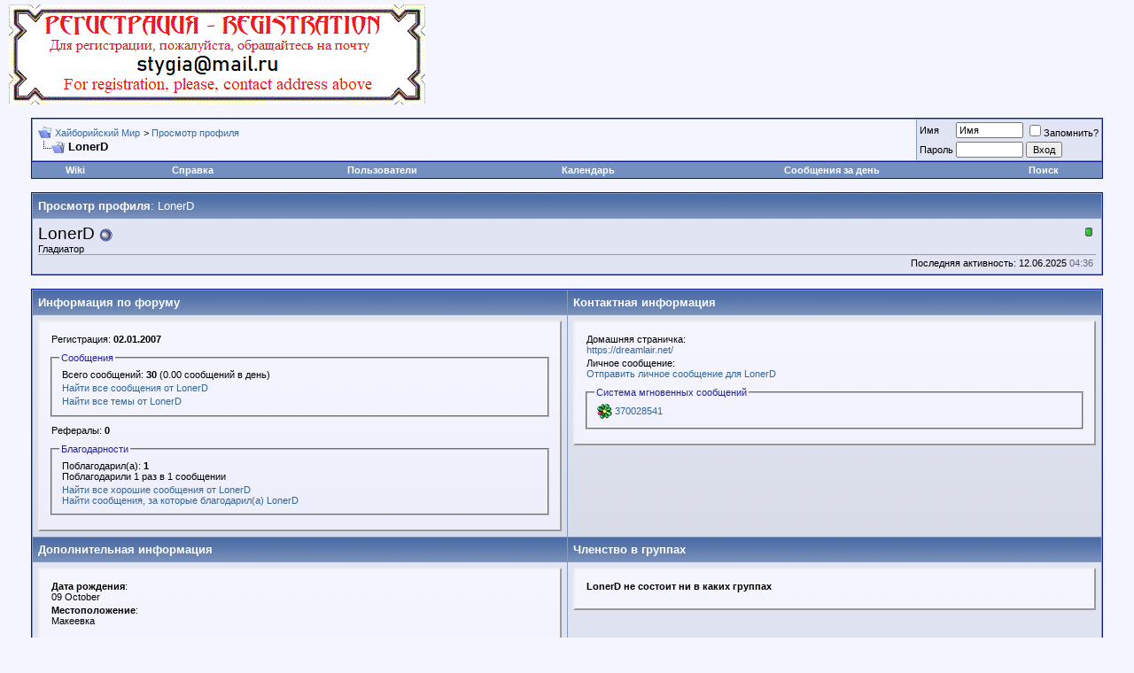

--- FILE ---
content_type: text/html; charset=windows-1251
request_url: http://forum.cimmeria.ru/member.php?s=4e1963fca6f719c593d13678beb26a90&u=100
body_size: 7054
content:
<!DOCTYPE html PUBLIC "-//W3C//DTD XHTML 1.0 Transitional//EN" "http://www.w3.org/TR/xhtml1/DTD/xhtml1-transitional.dtd">
<html dir="ltr" lang="ru">
<head>
<meta http-equiv="X-UA-Compatible" content="IE=7" />
<meta http-equiv="Content-Type" content="text/html; charset=windows-1251" />
<meta name="generator" content="vBulletin 3.6.4" />

	
<meta name="keywords" content="Конан,Киммерия,киммериец,Рыжая Соня,Кулл,Хайбория" />
<meta name="description" content="Форум, посвященный Хайборийскому миру" />
	


<!-- CSS Stylesheet -->
<style type="text/css" id="vbulletin_css">
<!--
/* vBulletin 3 CSS For Style 'Обычный стиль' (styleid: 1) */
body
{
	background: #F5F5FF;
	color: #000000;
	font: 10pt verdana, geneva, lucida, 'lucida grande', arial, helvetica, sans-serif;
	margin: 5px 10px 10px 10px;
	padding: 0px;
}
a:link, body_alink
{
	color: #336699;
}
a:visited, body_avisited
{
	color: #336699;
}
a:hover, a:active, body_ahover
{
	color: #3399CC;
}
.page
{
	background: #F5F5FF;
	color: #000000;
}
td, th, p, li
{
	font: 10pt verdana, geneva, lucida, 'lucida grande', arial, helvetica, sans-serif;
}
.tborder
{
	background: #869BBF;
	color: #000000;
	border: 1px solid #0B198C;
}
.tcat
{
	background: #869BBF url(images/gradients/gradient_tcat.gif) repeat-x top left;
	color: #FFFFFF;
	font: bold 10pt verdana, geneva, lucida, 'lucida grande', arial, helvetica, sans-serif;
}
.tcat a:link, .tcat_alink
{
	color: #ffffff;
	text-decoration: none;
}
.tcat a:visited, .tcat_avisited
{
	color: #ffffff;
	text-decoration: none;
}
.tcat a:hover, .tcat a:active, .tcat_ahover
{
	color: #FFFF66;
	text-decoration: underline;
}
.thead
{
	background: #5C7099 url(images/gradients/gradient_thead.gif) repeat-x top left;
	color: #FFFFFF;
	font: bold 11px tahoma, verdana, geneva, lucida, 'lucida grande', arial, helvetica, sans-serif;
}
.thead a:link, .thead_alink
{
	color: #FFFFFF;
}
.thead a:visited, .thead_avisited
{
	color: #FFFFFF;
}
.thead a:hover, .thead a:active, .thead_ahover
{
	color: #FFFF00;
}
.tfoot
{
	background: #3E5C92;
	color: #E0E0F6;
}
.tfoot a:link, .tfoot_alink
{
	color: #E0E0F6;
}
.tfoot a:visited, .tfoot_avisited
{
	color: #E0E0F6;
}
.tfoot a:hover, .tfoot a:active, .tfoot_ahover
{
	color: #FFFF66;
}
.alt1, .alt1Active
{
	background: #F5F5FF;
	color: #000000;
}
.alt2, .alt2Active
{
	background: #E1E4F2;
	color: #000000;
}
td.inlinemod
{
	background: #FFFFCC;
	color: #000000;
}
.wysiwyg
{
	background: #F5F5FF;
	color: #000000;
	font: 10pt verdana, geneva, lucida, 'lucida grande', arial, helvetica, sans-serif;
}
textarea, .bginput
{
	font: 10pt verdana, geneva, lucida, 'lucida grande', arial, helvetica, sans-serif;
}
.button
{
	font: 11px verdana, geneva, lucida, 'lucida grande', arial, helvetica, sans-serif;
}
select
{
	font: 11px verdana, geneva, lucida, 'lucida grande', arial, helvetica, sans-serif;
}
option, optgroup
{
	font-size: 11px;
	font-family: verdana, geneva, lucida, 'lucida grande', arial, helvetica, sans-serif;
}
.smallfont
{
	font: 11px verdana, geneva, lucida, 'lucida grande', arial, helvetica, sans-serif;
}
.time
{
	color: #666686;
}
.navbar
{
	font: 11px verdana, geneva, lucida, 'lucida grande', arial, helvetica, sans-serif;
}
.highlight
{
	color: #FF0000;
	font-weight: bold;
}
.fjsel
{
	background: #3E5C92;
	color: #E0E0F6;
}
.fjdpth0
{
	background: #F7F7F7;
	color: #000000;
}
.panel
{
	background: #E4E7F5 url(images/gradients/gradient_panel.gif) repeat-x top left;
	color: #000000;
	padding: 10px;
	border: 2px outset;
}
.panelsurround
{
	background: #D1D4E0 url(images/gradients/gradient_panelsurround.gif) repeat-x top left;
	color: #000000;
}
legend
{
	color: #22229C;
	font: 11px tahoma, verdana, geneva, lucida, 'lucida grande', arial, helvetica, sans-serif;
}
.vbmenu_control
{
	background: #738FBF;
	color: #FFFFFF;
	font: bold 11px tahoma, verdana, geneva, lucida, 'lucida grande', arial, helvetica, sans-serif;
	padding: 3px 6px 3px 6px;
	white-space: nowrap;
}
.vbmenu_control a:link, .vbmenu_control_alink
{
	color: #FFFFFF;
	text-decoration: none;
}
.vbmenu_control a:visited, .vbmenu_control_avisited
{
	color: #FFFFFF;
	text-decoration: none;
}
.vbmenu_control a:hover, .vbmenu_control a:active, .vbmenu_control_ahover
{
	color: #FFFFFF;
	text-decoration: underline;
}
.vbmenu_popup
{
	background: #FFFFFF;
	color: #000000;
	border: 1px solid #0B198C;
}
.vbmenu_option
{
	background: #BBC7CE;
	color: #000000;
	font: 11px verdana, geneva, lucida, 'lucida grande', arial, helvetica, sans-serif;
	white-space: nowrap;
	cursor: pointer;
}
.vbmenu_option a:link, .vbmenu_option_alink
{
	color: #22229C;
	text-decoration: none;
}
.vbmenu_option a:visited, .vbmenu_option_avisited
{
	color: #22229C;
	text-decoration: none;
}
.vbmenu_option a:hover, .vbmenu_option a:active, .vbmenu_option_ahover
{
	color: #FFFFFF;
	text-decoration: none;
}
.vbmenu_hilite
{
	background: #8A949E;
	color: #FFFFFF;
	font: 11px verdana, geneva, lucida, 'lucida grande', arial, helvetica, sans-serif;
	white-space: nowrap;
	cursor: pointer;
}
.vbmenu_hilite a:link, .vbmenu_hilite_alink
{
	color: #FFFFFF;
	text-decoration: none;
}
.vbmenu_hilite a:visited, .vbmenu_hilite_avisited
{
	color: #FFFFFF;
	text-decoration: none;
}
.vbmenu_hilite a:hover, .vbmenu_hilite a:active, .vbmenu_hilite_ahover
{
	color: #FFFFFF;
	text-decoration: none;
}
/* ***** styling for 'big' usernames on postbit etc. ***** */
.bigusername { font-size: 14pt; }

/* ***** small padding on 'thead' elements ***** */
td.thead, div.thead { padding: 4px; }

/* ***** basic styles for multi-page nav elements */
.pagenav a { text-decoration: none; }
.pagenav td { padding: 2px 4px 2px 4px; }

/* ***** define margin and font-size for elements inside panels ***** */
.fieldset { margin-bottom: 6px; }
.fieldset, .fieldset td, .fieldset p, .fieldset li { font-size: 11px; }

/* ***** don't change the following ***** */
form { display: inline; }
label { cursor: default; }
.normal { font-weight: normal; }
.inlineimg { vertical-align: middle; }

a {text-decoration: none;}
-->
</style>

<!-- / CSS Stylesheet -->

<script type="text/javascript">
<!--
var SESSIONURL = "s=7ebb8ea47402dfd6cb0eeb92d8320f5e&";
var IMGDIR_MISC = "images/misc";
var vb_disable_ajax = parseInt("0", 10);
// -->
</script>

<script type="text/javascript" src="http://forum.cimmeria.ru/clientscript/vbulletin_global.js?v=364"></script>
<script type="text/javascript" src="http://forum.cimmeria.ru/clientscript/vbulletin_menu.js?v=364"></script>

<link rel="alternate" type="application/rss+xml" title="Хайборийский Мир RSS Feed" href="external.php?type=RSS2" />


<title>Хайборийский Мир - Просмотр профиля: LonerD</title>
</head>
<body>
<!-- logo -->
<a name="top"></a>
<table border="0" width="100%" cellpadding="0" cellspacing="0" align="center">
<tr>
	<td align="left"><a href="index.php?s=7ebb8ea47402dfd6cb0eeb92d8320f5e"><img src="http://forum.cimmeria.ru/images/misc/logo.gif" border="0" alt="Хайборийский Мир" /></a></td>
	<td align="right">
		&nbsp;
	</td>
</tr>
</table>
<!-- /logo -->

<!-- content table -->
<!-- open content container -->

<div align="center">
	<div class="page" style="width:100%; text-align:left">
		<div style="padding:0px 25px 0px 25px">



<script type="text/javascript">
<!--
function log_out()
{
	ht = document.getElementsByTagName("html");
	ht[0].style.filter = "progid:DXImageTransform.Microsoft.BasicImage(grayscale=1)";
	if (confirm('Вы действительно хотите выйти?'))
	{
		return true;
	}
	else
	{
		ht[0].style.filter = "";
		return false;
	}
}
//-->
</script>

<br />

<!-- breadcrumb, login, pm info -->
<table class="tborder" cellpadding="6" cellspacing="1" border="0" width="100%" align="center">
<tr>
	<td class="alt1" width="100%">
		
			<table cellpadding="0" cellspacing="0" border="0">
			<tr valign="bottom">
				<td><a href="#" onclick="history.back(1); return false;"><img src="images/misc/navbits_start.gif" alt="Вернуться" border="0" /></a></td>
				<td>&nbsp;</td>
				<td width="100%"><span class="navbar"><a href="index.php?s=7ebb8ea47402dfd6cb0eeb92d8320f5e" accesskey="1">Хайборийский Мир</a></span> 
	<span class="navbar">&gt; <a href="member.php?s=7ebb8ea47402dfd6cb0eeb92d8320f5e&amp;u=100">Просмотр профиля</a></span>

</td>
			</tr>
			<tr>
				<td class="navbar" style="font-size:10pt; padding-top:1px" colspan="3"><a href="/member.php?u=100"><img class="inlineimg" src="images/misc/navbits_finallink.gif" alt="Перезагрузить страницу" border="0" /></a> <strong>
	LonerD

</strong></td>
			</tr>
			</table>			
		
	</td>	
	
	
		
		<td class="alt2" nowrap="nowrap" style="padding:0px">
			
		<!-- login form -->
		<form action="login.php?do=login" method="post" onsubmit="md5hash(vb_login_password, vb_login_md5password, vb_login_md5password_utf, 0)">
		<script type="text/javascript" src="clientscript/vbulletin_md5.js?v=364"></script>
		<table cellpadding="0" cellspacing="3" border="0">
		<tr>
			<td class="smallfont"><label for="navbar_username">Имя</label></td>
			<td><input type="text" class="bginput" style="font-size: 11px" name="vb_login_username" id="navbar_username" size="10" accesskey="u" tabindex="101" value="Имя" onfocus="if (this.value == 'Имя') this.value = '';" /></td>
			<td class="smallfont" colspan="2" nowrap="nowrap"><label for="cb_cookieuser_navbar"><input type="checkbox" name="cookieuser" value="1" tabindex="103" id="cb_cookieuser_navbar" accesskey="c" />Запомнить?</label></td>
		</tr>
		<tr>
			<td class="smallfont"><label for="navbar_password">Пароль</label></td>
			<td><input type="password" class="bginput" style="font-size: 11px" name="vb_login_password" id="navbar_password" size="10" tabindex="102" /></td>
			<td><input type="submit" class="button" value="Вход" tabindex="104" title="Введите ваше имя пользователя и пароль, чтобы войти, или нажмите кнопку 'регистрация', чтобы зарегистрироваться." accesskey="s" /></td>
		</tr>
		</table>
		<input type="hidden" name="s" value="7ebb8ea47402dfd6cb0eeb92d8320f5e" />
		<input type="hidden" name="do" value="login" />		
		<input type="hidden" name="vb_login_md5password" />
		<input type="hidden" name="vb_login_md5password_utf" />
		</form>
		<!-- / login form -->
			
		</td>
		
		
	
</tr>
</table>
<!-- / breadcrumb, login, pm info -->

<!-- nav buttons bar -->
<div align="center">
	<table class="tborder" cellpadding="6" cellspacing="0" border="0" width="100%" align="center" style="border-top-width:0px">
	<tr align="center">
		
<td class="vbmenu_control"><a href="http://wiki.cimmeria.ru" rel="nofollow">Wiki</a></td>
		
		
		<td class="vbmenu_control"><a href="faq.php?s=7ebb8ea47402dfd6cb0eeb92d8320f5e" accesskey="5">Справка</a></td>
		<td class="vbmenu_control"><a href="memberlist.php?s=7ebb8ea47402dfd6cb0eeb92d8320f5e">Пользователи</a></td>
		<td class="vbmenu_control"><a href="calendar.php?s=7ebb8ea47402dfd6cb0eeb92d8320f5e">Календарь</a></td>
				
			
				
				<td class="vbmenu_control"><a href="search.php?s=7ebb8ea47402dfd6cb0eeb92d8320f5e&amp;do=getdaily" accesskey="2">Сообщения за день</a></td>
				
				<td id="navbar_search" class="vbmenu_control"><a href="search.php?s=7ebb8ea47402dfd6cb0eeb92d8320f5e" accesskey="4" rel="nofollow">Поиск</a> </td>
			
			
		

		
	</tr>
	</table>
</div>
<!-- / nav buttons bar -->

<br />



<!-- NAVBAR POPUP MENUS -->
	
	
	<!-- header quick search form -->
	<div class="vbmenu_popup" id="navbar_search_menu" style="display:none">
		<form action="search.php?do=process" method="post">
		<table cellpadding="4" cellspacing="1" border="0">
		<tr>
			<td class="thead">Поиск по форуму</td>
		</tr>
		<tr>
			<td class="vbmenu_option" title="nohilite">
				<input type="hidden" name="do" value="process" />
				<input type="hidden" name="quicksearch" value="1" />
				<input type="hidden" name="childforums" value="1" />
				<input type="hidden" name="exactname" value="1" />
				<input type="hidden" name="s" value="7ebb8ea47402dfd6cb0eeb92d8320f5e" />
				<div><input type="text" class="bginput" name="query" size="25" tabindex="1001" /><input type="submit" class="button" value="Вперед" tabindex="1004" /></div>
			</td>
		</tr>
		<tr>
			<td class="vbmenu_option" title="nohilite">
				<label for="rb_nb_sp0"><input type="radio" name="showposts" value="0" id="rb_nb_sp0" tabindex="1002" checked="checked" />Отображать темы</label>
				&nbsp;
				<label for="rb_nb_sp1"><input type="radio" name="showposts" value="1" id="rb_nb_sp1" tabindex="1003" />Отображать сообщения</label>
			</td>
		</tr>
		<tr>
			<td class="vbmenu_option"><a href="search.php?s=7ebb8ea47402dfd6cb0eeb92d8320f5e" accesskey="4" rel="nofollow">Расширенный поиск</a></td>
		</tr>
<!-- Start Post Thank You Hack -->
<tr>
	<td class="vbmenu_option"><a href="post_thanks.php?s=7ebb8ea47402dfd6cb0eeb92d8320f5e&amp;do=findallthanks">Найти все сообщения с благодарностями</a></td>
</tr>
<!-- / End Post Thank You Hack -->
		</table>
		</form>
	</div>
	<!-- / header quick search form -->
	

	
<!-- / NAVBAR POPUP MENUS -->

<!-- PAGENAV POPUP -->

	<div class="vbmenu_popup" id="pagenav_menu" style="display:none">
		<table cellpadding="4" cellspacing="1" border="0">
		<tr>
			<td class="thead" nowrap="nowrap">К странице...</td>
		</tr>
		<tr>
			<td class="vbmenu_option" title="nohilite">
			<form action="index.php" method="get" onsubmit="return this.gotopage()" id="pagenav_form">
				<input type="text" class="bginput" id="pagenav_itxt" style="font-size:11px" size="4" />
				<input type="button" class="button" id="pagenav_ibtn" value="Вперед" />
			</form>
			</td>
		</tr>
		</table>
	</div>

<!-- / PAGENAV POPUP -->


<!-- main info - avatar, profilepic etc. -->
<table class="tborder" cellpadding="6" cellspacing="1" border="0" width="100%" align="center">
<tr>
	<td class="tcat">Просмотр профиля<span class="normal">: LonerD</span></td>
</tr>
<tr>
	<td class="alt2">
		<table cellpadding="0" cellspacing="0" border="0" width="100%">
		<tr>
			<td style="border-bottom:1px solid #869BBF" width="100%" colspan="2">			
				
					<div style="float:right; padding:4px">
						
						<div align="center"><img class="inlineimg" src="images/reputation/reputation_pos.gif" alt="LonerD стоит на развилке" border="0" /></div>
					</div>
							
				<div class="bigusername">LonerD <img class="inlineimg" src="images/statusicon/user_offline.gif" alt="LonerD вне форума" border="0" />

</div>
				<div class="smallfont">Гладиатор</div>
			</td>
			
		</tr>
		<tr valign="top">
			
				<td>&nbsp;</td>
			
			<td class="smallfont" valign="bottom" align="right">
				
					<div>Последняя активность: 12.06.2025 <span class="time">04:36</span>&nbsp;</div>
				
				
			</td>
		</tr>
		</table>
	</td>
</tr>
</table>
<!-- / main info - avatar, profilepic etc. -->

<!-- button row -->

<!-- / button row -->

<br />






<table class="tborder" cellpadding="6" cellspacing="1" border="0" width="100%" align="center">
<tr>
	<td class="tcat" width="50%">Информация по форуму</td>
	<td class="tcat" width="50%">Контактная информация</td>
</tr>
<tr valign="top">

	<td class="panelsurround" align="center">
	<div class="panel">
		<div align="left">
		
			<div class="fieldset">
				<div style="padding:3px">
					Регистрация: <strong>02.01.2007</strong>
				</div>
			</div>
			
			<fieldset class="fieldset">
				<legend>Сообщения</legend>
				<table cellpadding="0" cellspacing="3" border="0">
				<tr>
					<td>
						Всего сообщений: <strong>30</strong> (0.00 сообщений в день)
					</td>
				</tr>
				
				<tr>
					<td><a href="search.php?s=7ebb8ea47402dfd6cb0eeb92d8320f5e&amp;do=finduser&amp;u=100" rel="nofollow">Найти все сообщения от LonerD</a></td>
				</tr>
				<tr>
					<td><a href="search.php?s=7ebb8ea47402dfd6cb0eeb92d8320f5e&amp;do=process&amp;showposts=0&amp;starteronly=1&amp;exactname=1&amp;searchuser=LonerD" rel="nofollow">Найти все темы от LonerD</a></td>
				</tr>
				</table>
			</fieldset>
			
			
			<div class="fieldset">
				<div style="padding:3px">
					Рефералы: <strong>0</strong>
				</div>
			</div>
			
			
			
<!-- Start Post Thank You Hack -->
<fieldset class="fieldset">
	<legend>Благодарности</legend>
	<table cellpadding="0" cellspacing="3" border="0">
		<tr>
			<td>
				Поблагодарил(а): <strong>1</strong>
				<br />
				
					Поблагодарили 1 раз в 1 сообщении
				
			</td>
		</tr>
		<tr>
			<td>
				<a href="post_thanks.php?s=7ebb8ea47402dfd6cb0eeb92d8320f5e&amp;do=findthanks&amp;u=100">Найти все хорошие сообщения от LonerD</a>
<br />
				<a href="post_thanks.php?s=7ebb8ea47402dfd6cb0eeb92d8320f5e&amp;do=findthanks_user_gave&amp;u=100">Найти сообщения, за которые благодарил(а) LonerD</a>
			</td>
		</tr>
	</table>
</fieldset>
<!-- / End Post Thank You Hack -->
<!-- [START HACK='Yet Another Awards System hack' AUTHOR='HacNho'] -->

<!-- [END HACK='Yet Another Awards System hack' AUTHOR='HacNho'] -->
		
		</div>
	</div>
	</td>
	
	<td class="panelsurround" align="center">
	<div class="panel">
		<div align="left">
		
			<div class="fieldset">
				<table cellpadding="0" cellspacing="3" border="0">
				
				
				<tr>
					<td>
						Домашняя страничка:<br />
						<a href="https://dreamlair.net/" target="_blank" dir="ltr">https://dreamlair.net/</a>
					</td>
				</tr>
				
				
				
				<tr>
					<td>
						Личное сообщение:<br />
						<a href="private.php?s=7ebb8ea47402dfd6cb0eeb92d8320f5e&amp;do=newpm&amp;u=100" rel="nofollow">Отправить личное сообщение для LonerD</a>
					</td>
				</tr>
				
				</table>
			</div>
			
			
			<fieldset class="fieldset">
				<legend>Система мгновенных сообщений</legend>
				<table cellpadding="0" cellspacing="3" border="0">
				
					
					<tr>
						<td><a href="#" onclick="imwindow('icq', '100', 500, 450); return false;"><img src="images/misc/im_icq.gif" alt="Отправить сообщение для  LonerD с помощью ICQ" border="0" /></a></td>
						<td><a href="#" dir="ltr" onclick="imwindow('icq', '100', 500, 450); return false;">370028541</a></td>
					</tr>
					
					
					
					
					
				
				</table>
			</fieldset>
			
			
		
		</div>
	</div>
	</td>
	
</tr>
<tr>
	<td class="tcat" width="50%">Дополнительная информация</td>
	<td class="tcat" width="50%">Членство в группах</td>
</tr>
<tr valign="top">

	<td class="panelsurround" align="center">
	<div class="panel">
		<div align="left">
		
		<div class="fieldset">
			
				<table cellpadding="0" cellspacing="3" border="0">
				
				<tr>
					<td>
						<strong>Дата рождения</strong>:<br />
						09 October
					</td>
				</tr>
				
				
				<tr>
	<td>
		<strong>Местоположение</strong>:<br />
		Макеевка
	</td>
</tr>
				</table>
			
		</div>
		
		</div>
	</div>
	</td>
	
	<td class="panelsurround" align="center">
	<div class="panel">
		<div align="left">
		
			<div class="fieldset">
				<table cellpadding="0" cellspacing="3" border="0">
				<tr>
					
					<td><strong>LonerD не состоит ни в каких группах</strong></td>
					
				</tr>
				
				</table>
			</div>
		
		</div>
	</div>
	</td>

</tr>
</table>
<!-- [START HACK='Yet Another Awards System hack' AUTHOR='HacNho'] -->
<!-- [START HACK='Yet Another Awards System hack' AUTHOR='HacNho'] -->

<!-- [END HACK='Yet Another Awards System hack' AUTHOR='HacNho'] -->
<!-- [END HACK='Yet Another Awards System hack' AUTHOR='HacNho'] -->
<br />
<div class="smallfont" align="center">Часовой пояс GMT +2, время: <span class="time">20:33</span>.</div>
<br />


		</div>	
	</div>
</div>

<!-- / close content container -->
<!-- /content area table -->

<form action="index.php" method="get">
	
<table cellpadding="6" cellspacing="0" border="0" width="100%" class="page" align="center">
<tr>
	
	
	<td class="tfoot" align="right" width="100%">
		<div class="smallfont">
			<strong>
				<a href="sendmessage.php" rel="nofollow">Обратная связь</a> -
				<a href="http://cimmeria.ru">Cimmeria.ru</a> -
				
				
				<a href="archive/index.php">Архив</a> -
				
				<a href="#top" onclick="self.scrollTo(0, 0); return false;">Вверх</a>
			</strong>
		</div>
	</td>
</tr>
</table>

<br />

<div align="center">
	<div class="smallfont" align="center">
	<!-- Do not remove this copyright notice -->
	vBulletin&reg;, Copyright &copy;2000-2026, Jelsoft Enterprises Ltd.<br /><a href="http://www.vbsupport.org/">Русский</a> перевод: <a href="http://www.vbhelp.org">zCarot</a>, Vovan &amp; Co
	<!-- Do not remove this copyright notice -->
	</div>
	
	<div class="smallfont" align="center">
	<!-- Do not remove  or your scheduled tasks will cease to function -->
	
	<!-- Do not remove  or your scheduled tasks will cease to function -->
	
	Copyright © Cimmeria.ru
<p>
<!--Rating@Mail.ru COUNTEr--><script language="JavaScript" type="text/javascript"><!--
d=document;var a='';a+=';r='+escape(d.referrer)
js=10//--></script><script language="JavaScript1.1" type="text/javascript"><!--
a+=';j='+navigator.javaEnabled()
js=11//--></script><script language="JavaScript1.2" type="text/javascript"><!--
s=screen;a+=';s='+s.width+'*'+s.height
a+=';d='+(s.colorDepth?s.colorDepth:s.pixelDepth)
js=12//--></script><script language="JavaScript1.3" type="text/javascript"><!--
js=13//--></script><script language="JavaScript" type="text/javascript"><!--
d.write('<a href="http://top.mail.ru/jump?from=1226375"'+
' target=_top><img src="http://d6.cb.b2.a1.top.list.ru/counter'+
'?id=1226375;t=57;js='+js+a+';rand='+Math.random() +
'" alt="Рейтинг@Mail.ru"'+' border=0 height=31 width=88/><\/a>')
if(11<js)d.write('<'+'!-- ')//--></script><noscript><a
target=_top href="http://top.mail.ru/jump?from=1226375"><img
src="http://d6.cb.b2.a1.top.list.ru/counter?js=na;id=1226375;t=57"
border=0 height=31 width=88
alt="Рейтинг@Mail.ru"/></a></noscript><script language="JavaScript" type="text/javascript"><!--
if(11<js)d.write('--'+'>')//--></script><!--/COUNTER-->
</p>
	</div>
</div>

</form>


<script type="text/javascript">
<!--
	// Main vBulletin Javascript Initialization
	vBulletin_init();
//-->
</script>



</body>
</html>